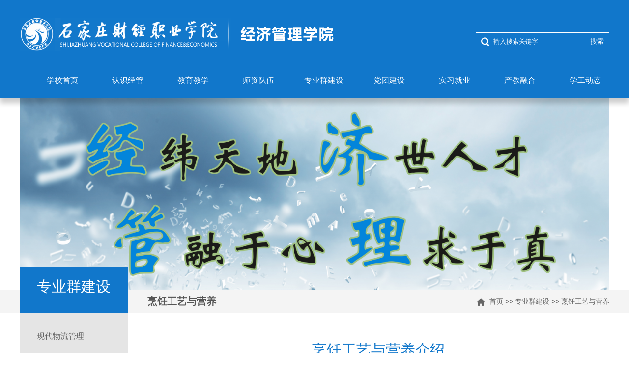

--- FILE ---
content_type: text/html
request_url: http://www.hebcj.cn/jg/zyqjs/prgyyyy.htm
body_size: 7580
content:
<!DOCTYPE html PUBLIC "-//W3C//DTD XHTML 1.0 Transitional//EN" "http://www.w3.org/TR/xhtml1/DTD/xhtml1-transitional.dtd">
<html xmlns="http://www.w3.org/1999/xhtml">
<head>
    <meta http-equiv="X-UA-Compatible" content="IE=edge,chrome=1">
    <meta http-equiv="Content-Type" content="text/html; charset=UTF-8" />
    <title>烹饪工艺与营养-经济管理学院</title><META Name="keywords" Content="经济管理学院,烹饪工艺与营养" />

<link href="../style/style.css" rel="stylesheet" type="text/css" />
<link href="../style/foucs.css" rel="stylesheet" />
<script type="text/javascript" src="../js/jquery.js"></script>
<script type="text/javascript" src="../js/jquerybdtxk.js"></script>
<script src="../js/jquery.foucs.js" type="text/javascript"></script>
<script src="../js/jquery.SuperSlide.js" type="text/javascript"></script>

    
    
    <script type="text/javascript">
function killErrors() {
    return true;
}
window.onerror = killErrors;
</script>



<!--Announced by Visual SiteBuilder 9-->
<link rel="stylesheet" type="text/css" href="../_sitegray/_sitegray_d.css" />
<script language="javascript" src="../_sitegray/_sitegray.js"></script>
<!-- CustomerNO:77656262657232307e7f4752535a5742000200004e52 -->
<link rel="stylesheet" type="text/css" href="../wzzw_list.vsb.css" />
<script type="text/javascript" src="/system/resource/js/counter.js"></script>
<script type="text/javascript">_jsq_(1122,'/wzzw_list.jsp',-1,1854280331)</script>
</head>
<body>
<div class="header">
<div style="height:36px;width:100%;"></div>
    <div class="top_bg w1200">
        <div class="logo">
<!-- 网站logo图片地址请在本组件"内容配置-网站logo"处填写 -->

<a href="../index.htm"><img src="../images/jjglxy.png" alt="经济管理学院" /></a></div>
        <div class="i-search fr ">
            <a href="#" style="display: none">学院主站</a>
            <script type="text/javascript">
    function _nl_ys_check(){
        
        var keyword = document.getElementById('showkeycode1063245').value;
        if(keyword==null||keyword==""){
            alert("请输入你要检索的内容！");
            return false;
        }
        if(window.toFF==1)
        {
            document.getElementById("lucenenewssearchkey1063245").value = Simplized(keyword );
        }else
        {
            document.getElementById("lucenenewssearchkey1063245").value = keyword;            
        }
        var  base64 = new Base64();
        document.getElementById("lucenenewssearchkey1063245").value = base64.encode(document.getElementById("lucenenewssearchkey1063245").value);
        new VsbFormFunc().disableAutoEnable(document.getElementById("showkeycode1063245"));
        return true;
    } 
</script>
<form action="../ssjg.jsp?wbtreeid=1122" method="post" id="au1a" name="au1a" onsubmit="return _nl_ys_check()" style="display: inline">
 <input type="hidden" id="lucenenewssearchkey1063245" name="lucenenewssearchkey" value=""><input type="hidden" id="_lucenesearchtype1063245" name="_lucenesearchtype" value="1"><input type="hidden" id="searchScope1063245" name="searchScope" value="0">
 
 
 

  <div class="fl"><input name="showkeycode" id="showkeycode1063245" type="text" value="" placeholder="输入搜索关键字" onfocus="this.style.color='#fff';if (value =='输入搜索关键字'){value =''}" onblur="this.style.color='c';if (value ==''){value='输入搜索关键字'}" class="search-txt" style="color:#ffffff;" /></div>

 <div class="fr"><input type="submit" value="搜索" class="search-btn" align="absmiddle" style="cursor: hand" /></div>



 
 
 
 

</form><script language="javascript" src="/system/resource/js/base64.js"></script><script language="javascript" src="/system/resource/js/formfunc.js"></script>

        </div>
        <!--nav-->
        <div class="i-nav">
            <ul id="nav" class="nav clearfix">
<li class="nLi">
                    <h3><a href="http://www.hebcj.cn/" target="_blank">学校首页</a></h3>

</li>
<li class="nLi">
                    <h3><a href="../rsjg/xyjj.htm">认识经管</a></h3>

<ul class="sub">
<li><a href="../rsjg/xyjj.htm">学院简介</a></li>
<li><a href="../rsjg/lxwm.htm">联系我们</a></li>
 </ul>

</li>
<li class="nLi">
                    <h3><a href="../jyjx.htm">教育教学</a></h3>

</li>
<li class="nLi">
                    <h3><a href="../szdw.htm">师资队伍</a></h3>

<ul class="sub">
<li><a href="../szdw/ggjs.htm">骨干教师</a></li>
<li><a href="../szdw/cyds.htm">产业导师</a></li>
 </ul>

</li>
<li class="nLi  on">
                    <h3><a href="../zyqjs.htm">专业群建设</a></h3>

<ul class="sub">
<li><a href="xdwlgl.htm">现代物流管理</a></li>
<li><a href="gsqygl.htm">工商企业管理</a></li>
<li><a href="ncdzsw.htm">农村电子商务</a></li>
<li><a href="swsjfxyyy.htm">商务数据分析与应用</a></li>
<li><a href="dzsw.htm">电子商务</a></li>
<li><a href="gjjjymy.htm">国际经济与贸易</a></li>
<li><a href="scyx.htm">市场营销</a></li>
<li><a href="jdglyszhyy.htm">酒店管理与数字化运营</a></li>
<li><a href="lygl.htm">旅游管理</a></li>
<li><a href="prgyyyy.htm">烹饪工艺与营养</a></li>
 </ul>

</li>
<li class="nLi">
                    <h3><a href="../dtjs.htm">党团建设</a></h3>

</li>
<li class="nLi">
                    <h3><a href="../sxjy.htm">实习就业</a></h3>

</li>
<li class="nLi">
                    <h3><a href="../cjrh.htm">产教融合</a></h3>

<ul class="sub">
<li><a href="../cjrh/sxsx.htm">实习实训</a></li>
<li><a href="../cjrh/shfw.htm">社会服务</a></li>
 </ul>

</li>
<li class="nLi">
                    <h3><a href="../xgdt.htm">学工动态</a></h3>

</li>
</ul>
            <script id="jsID" type="text/javascript">
                jQuery("#nav").slide({
                    type:"menu",// 效果类型，针对菜单/导航而引入的参数（默认slide）
                    titCell:".nLi", //鼠标触发对象
                    targetCell:".sub", //titCell里面包含的要显示/消失的对象
                    effect:"slideDown", //targetCell下拉效果
                    delayTime:300 , //效果时间
                    triggerTime:0, //鼠标延迟触发时间（默认150）
                    returnDefault:true //鼠标移走后返回默认状态，例如默认频道是“预告片”，鼠标移走后会返回“预告片”（默认false）
                });
            </script>
        </div>
    </div>
</div>
<!--banner-->
    <script language="javascript" src="/system/resource/js/dynclicks.js"></script>    

         
                 
                    
                        <div class="list_banner">
                            <a target="_blank" onclick="_addDynClicks(&#34;wbimage&#34;, 1854280331, 70027)">
                                <img src="../images/banner001.png">
                            </a>
                        </div>
                   
           
   

<div class="this_map">
    <div class="w1200">
        <div class="this_mapname"><h1>



专业群建设</h1><span></span></div>
        <div class="this_dqwz ">
            <h2>



烹饪工艺与营养</h2>
            <div>
    <a href="#" class="ico_home"><img src="../images/ico_home.png" alt="" /></a>
                <a href="../index.htm">首页</a>
                >>
                <a href="../zyqjs.htm">专业群建设</a>
                >>
                <a href="prgyyyy.htm">烹饪工艺与营养</a>
</div></div>
    </div>
</div>
<!--主要内容开始-->
<div class="list_main">
    <div class="list_main_left">
        <div class="list_sub">
            <ul>


<li><a href="xdwlgl.htm">现代物流管理</a></li>



<li><a href="gsqygl.htm">工商企业管理</a></li>



<li><a href="ncdzsw.htm">农村电子商务</a></li>



<li><a href="swsjfxyyy.htm">商务数据分析与应用</a></li>



<li><a href="dzsw.htm">电子商务</a></li>



<li><a href="gjjjymy.htm">国际经济与贸易</a></li>



<li><a href="scyx.htm">市场营销</a></li>



<li><a href="jdglyszhyy.htm">酒店管理与数字化运营</a></li>



<li><a href="lygl.htm">旅游管理</a></li>



<li><a href="prgyyyy.htm" class="on_here">烹饪工艺与营养</a></li>

</ul>
        </div>
    </div>
    <div class="list_main_right">

        



<script language="javascript" src="/system/resource/js/ajax.js"></script><script language="javascript">_getBatchClickTimes('null',1854280331,'wbnews','u9')</script>
<script>function seeContenta9(contentid,size,displayid){	document.getElementById(contentid).innerHTML = '[';	for(var i=0;i<=size;i++){		var allcontentid = contentid+(i+1);		if(allcontentid==displayid){			document.getElementById(contentid).innerHTML += " <span id='"+allcontentid+"' name='"+allcontentid+"'  >"+(i+1)+"</span> ";			document.getElementById(displayid).style.display = 'block';		}else{			document.getElementById(contentid).innerHTML += " <span style='cursor:pointer' id='"+allcontentid+"' name='"+allcontentid+"' onclick=seeContenta9('"+contentid+"','"+size+"','"+allcontentid+"')  >"+(i+1)+"</span> ";			document.getElementById(allcontentid).style.display = 'none';		}	}	document.getElementById(contentid).innerHTML += ']';}</script>
<script language="javascript" src="/system/resource/js/news/mp4video.js"></script>
<script>_addDynClicks('wbnews',1854280331,2181)</script>
<div class="c-content">
<h1 class="c-title">烹饪工艺与营养介绍</h1>
<div class="nr-info">
    <div id="vsb_content_2181_u91"><div id="vsb_content"><div>
 <div>
  <div>
   <p class="vsbcontent_start">一、专业简介</p>
   <p>（一）专业名称及代码</p>
  </div>
  <div>
   <p>专业名称：烹饪工艺与营养</p>
  </div>
  <p>专业代码：540202</p>
 </div>
 <p>（二）培养目标</p>
 <p>本专业旨在培养具有良好职业素养、分析解决问题的能力、创新意识和一定外语水平，熟练掌握烹饪原料学知识和中式烹饪工艺，包括中餐烹调制作、中餐冷菜制作、盘饰、中式面点制作和专业基础理论知识，熟悉厨房生产操作的基本流程，具有较强的实践操作能力，具备现代厨房管理和宴会设计的基本能力，能够在星级酒店和餐饮企业从事烹饪工艺与管理工作的高素质应用型人才。</p>
 <p class="vsbcontent_img"><img src="/__local/F/FD/5C/7676A0F5FFB0E5EE6B5D4705939_C0F159A8_1BC60.png?e=.png" alt="点此在新窗口浏览图片" border="0" vsbhref="vurl" vurl="/_vsl/FFD5C7676A0F5FFB0E5EE6B5D4705939/C0F159A8/1BC60?e=.png" vheight="" vwidth="" orisrc="/__local/F/FD/5C/7676A0F5FFB0E5EE6B5D4705939_C0F159A8_1BC60.png" class="img_vsb_content"></p>
 <div>
  <p>二、课程体系</p>
 </div>
 <div>
  <p>（1）专业课程体系</p>
 </div>
 <div>
  <p>知训融合：改变单一的课堂理论教学或实训教学的形式，将课堂拓展到实训场所，全面开展实训教学，根据学习内容和技能项目，充分利用校内外实训条件，融理论教学与实训教学为一体，在学习技能的过程中学习理论，在实践的过程中运用理论，实现学中做、做中学，知行合一。</p>
 </div>
 <div>
  <p>课程阶梯递进：</p>
 </div>
 <div>
  <p>理论学习 浅---深；</p>
 </div>
 <div>
  <p>实践技能 易---难；</p>
 </div>
 <div>
  <p>实训成果 达标---精致；</p>
 </div>
 <div>
  <p>职业素养 粗略---精深</p>
  <p class="vsbcontent_img"><img src="/__local/2/B7/56/A01D4569AE634DF6700AC6DCDDE_99081484_14D76.png?e=.png" alt="点此在新窗口浏览图片" border="0" vsbhref="vurl" vurl="/_vsl/2B756A01D4569AE634DF6700AC6DCDDE/99081484/14D76?e=.png" vheight="" vwidth="" orisrc="/__local/2/B7/56/A01D4569AE634DF6700AC6DCDDE_99081484_14D76.png" class="img_vsb_content"></p>
  <div>
   <p>（2）主干课程介绍</p>
  </div>
  <div>
   <p>学习内容除完成烹饪工艺与营养专业常规的专业课程（如中西式烹饪、中西面点制作、地方特色菜肴制作）之外，还增加了职业礼仪、果盘制作等一系列技能拓展课程。</p>
   <p class="vsbcontent_img"><img src="/__local/6/98/E5/171066DE94B83C3B58DDC96C63B_AA9B696E_2D51E.png?e=.png" alt="点此在新窗口浏览图片" border="0" vsbhref="vurl" vurl="/_vsl/698E5171066DE94B83C3B58DDC96C63B/AA9B696E/2D51E?e=.png" vheight="" vwidth="" orisrc="/__local/6/98/E5/171066DE94B83C3B58DDC96C63B_AA9B696E_2D51E.png" class="img_vsb_content"></p>
   <p class="vsbcontent_img"><img src="/__local/7/22/B8/F925A10C5A00E3CD9DA98AFC9ED_B0DC12DF_2C3E4.png?e=.png" alt="点此在新窗口浏览图片" border="0" vsbhref="vurl" vurl="/_vsl/722B8F925A10C5A00E3CD9DA98AFC9ED/B0DC12DF/2C3E4?e=.png" vheight="" vwidth="" orisrc="/__local/7/22/B8/F925A10C5A00E3CD9DA98AFC9ED_B0DC12DF_2C3E4.png" class="img_vsb_content"></p>
  </div>
 </div>
 <p>3.实习实训</p>
 <p>（1）校内外实训基地</p>
 <p>邀请石家庄神洲七星酒店参与校内实训室建设，在卧龙校区新建西餐文化实训室、中餐文化实训室、茶艺室、酒店前厅实训室、中西餐饮实训室。实训室建设及运行引入酒店企业文化，日常教学及行为规范参照酒店行业标准及要求。</p>
 <p>整合校内外资源，引入现代酒店管理理念与模式，突出工学结合，完善校内外实训基地管理制度，依据人才培养目标开发实训课程、实训项目。本专业充分利用校外实习实训基地，石家庄市神洲七星酒店管理有限公司、云瑧金陵世贸广场酒店、北京开元名都大酒店等，通过实习实训基地的培养，提升专业学生实践教学的效果。</p>
 <p class="vsbcontent_img"><img src="/__local/2/BA/39/634133CD69B3EF182B6FA887C7B_2D9CFC14_28772.png?e=.png" alt="点此在新窗口浏览图片" border="0" vsbhref="vurl" vurl="/_vsl/2BA39634133CD69B3EF182B6FA887C7B/2D9CFC14/28772?e=.png" vheight="" vwidth="" orisrc="/__local/2/BA/39/634133CD69B3EF182B6FA887C7B_2D9CFC14_28772.png" class="img_vsb_content"></p>
 <p class="vsbcontent_img"><img src="/__local/D/AF/E3/B15DC4013F1AB7CD11B93C32668_5B087DE9_C367.png?e=.png" alt="点此在新窗口浏览图片" border="0" vsbhref="vurl" vurl="/_vsl/DAFE3B15DC4013F1AB7CD11B93C32668/5B087DE9/C367?e=.png" vheight="" vwidth="" orisrc="/__local/D/AF/E3/B15DC4013F1AB7CD11B93C32668_5B087DE9_C367.png" class="img_vsb_content"></p>
 <p class="vsbcontent_img"><img src="/__local/6/28/F0/620705CAC404ADBA3430DFFDAEA_5E793D03_11ECF.png?e=.png" alt="点此在新窗口浏览图片" border="0" vsbhref="vurl" vurl="/_vsl/628F0620705CAC404ADBA3430DFFDAEA/5E793D03/11ECF?e=.png" vheight="" vwidth="" orisrc="/__local/6/28/F0/620705CAC404ADBA3430DFFDAEA_5E793D03_11ECF.png" class="img_vsb_content"></p>
 <p>4.就业面向</p>
 <p class="vsbcontent_end">本专业毕业生主要就职于高星级酒店、度假村、高级餐厅、高级会所的厨师，能够从事餐饮的基础技术工作和管理工作，如厨师长、行政总厨、餐饮部经理，并且可以从事职业院校烹饪教学和培训工作及食堂、健身场所、医院的营养配餐工作。</p>
 <p class="vsbcontent_img"><img src="/__local/E/B6/A9/8CEDAB9548AC4393F7A90215DEE_889D1E43_286FC.png?e=.png" alt="点此在新窗口浏览图片" border="0" vsbhref="vurl" vurl="/_vsl/EB6A98CEDAB9548AC4393F7A90215DEE/889D1E43/286FC?e=.png" vheight="" vwidth="" orisrc="/__local/E/B6/A9/8CEDAB9548AC4393F7A90215DEE_889D1E43_286FC.png" class="img_vsb_content"></p>
</div></div></div>
</div>
    <span id="vsb_content_2181_u9" name="vsb_content_2181_u9"></span>


    
</div>

    </div>

</div>
<!--主要内容结束-->

<!--footer-->
<div class="footer">
            <div class="w1200">
                <div class="one">
                    <div class="lef">
<h2>联系我们</h2> 
<p><span>地址：石家庄市鹿泉区卧龙路99号 </span><span>电话：0311-82280596(卧龙院办)</span><span>82286661(卧龙招办) 82286662（卧龙招办）</span></p> 
<p><span>地址：石家庄市新华区学府路236号 </span><span>电话：85201003(学府综合办) 85201001(学府招办)</span><span> 传真：0311-82280615</span></p></div>
                    <div class="rig">
                        <div class="footer_c_1">
                            <ul>        
       
            <ul class="bubbleInfo">
                                <div class="post">
                                    <a class="thumb" title="官方微信" onclick="_addDynClicks(&#34;wbimage&#34;, 1854280331, 70032)" target="_blank"><img class="cover" src="../images/p1.png" width="43" height="86"></a>
                                </div>
                                <div class="post_text">官方微信</div>
                                <ul id="dpop" class="popup" 209" height="206" " style="opacity: 0;display:none;left:-80px;top:0px">
                                    <li style="height:40px;"></li>
                                    <li style=" height:210px;"> <img src="../images/wxewm.jpg" width="209" height="206"></li>
                                    <li style="height:60px;"></li>
                                </ul>
                            </ul>
            
            
               
                    
                
            <ul class="bubbleInfo">
                                <div class="post">
                                    <a class="thumb" title="官方微博" onclick="_addDynClicks(&#34;wbimage&#34;, 1854280331, 70033)" target="_blank"><img class="cover" src="../images/p2.png" width="43" height="86"></a>
                                </div>
                                <div class="post_text">官方微博</div>
                                <ul id="dpop" class="popup" style="opacity: 0;display:none;left:-80px;top:0px;height:310px; width:235px;">
                                    <li style="height:40px;"></li>
                                    <li style=" height:210px;"> <img src="../images/wbewm.png" height="210"></li>
                                    <li style="height:60px;"></li>
                                </ul>
                            </ul>
            
            
               
                    
                
            <ul class="bubbleInfo">
                                <div class="post">
                                    <a class="thumb" title="官方抖音" onclick="_addDynClicks(&#34;wbimage&#34;, 1854280331, 70034)" target="_blank"><img class="cover" src="../images/p3.png" width="43" height="86"></a>
                                </div>
                                <div class="post_text">官方抖音</div>
                                <ul id="dpop" class="popup" style="opacity: 0;display:none;left:-80px;top:0px;height:310px; width:235px;">
                                    <li style="height:40px;"></li>
                                    <li style=" height:210px;"> <img src="../images/dyewm.png" height="210"></li>
                                    <li style="height:60px;"></li>
                                </ul>
                            </ul>
            
            
               
                    
                
            <ul class="bubbleInfo">
                                <div class="post">
                                    <a class="thumb" title="掌上校园" onclick="_addDynClicks(&#34;wbimage&#34;, 1854280331, 70035)" target="_blank"><img class="cover" src="../images/p4.png" width="43" height="86"></a>
                                </div>
                                <div class="post_text">掌上校园</div>
                                <ul id="dpop" class="popup" style="opacity: 0;display:none;left:-80px;top:0px;height:310px; width:443px;">
                                    <li style="height:40px;"></li>
                                    <li style=" height:210px;"> <img src="../images/khdewm.png" width="443" height="210"></li>
                                    <li style="height:60px;"></li>
                                </ul>
                            </ul>
            
            
               
                    
                
       
</ul>
                            <ul class="bubbleInfo bubbleInfo1">
                                <div class="post">
                                    <a class="thumb"><img src="../images/p5.png" width="43" height="86" class="cover"></a>
                                </div>
                                <div class="post_text">行业站点</div>
                                <ul id="dpop" class="popup" style="opacity: 0;left: -210px;  top:-245px !important;  height:310px; width:550px;display:none;"><script language="javascript" src="/system/resource/js/openlink.js"></script><li class="li_01" style=" height:190px; background:#0D548F; padding:0px 20px; overflow-y:scroll">


<a href="http://stock.caijing.com.cn/" target="_blank" title="" onclick="_addDynClicks(&#34;wburl&#34;, 1854280331, 82980)">财经网证券</a>



<a href="http://www.canet.com.cn/" target="_blank" title="" onclick="_addDynClicks(&#34;wburl&#34;, 1854280331, 82981)">中国会计网</a>



<a href="http://www.chinaacc.com/" target="_blank" title="" onclick="_addDynClicks(&#34;wburl&#34;, 1854280331, 82619)">中华会计网</a>



<a href="http://www.21wecan.com/" target="_blank" title="" onclick="_addDynClicks(&#34;wburl&#34;, 1854280331, 82620)">中国卫生人才网</a>



<a href="http://www.cscec.com.cn/" target="_blank" title="" onclick="_addDynClicks(&#34;wburl&#34;, 1854280331, 82621)">中国建筑网</a>



<a href="http://zgditie.cailiao.com/" target="_blank" title="" onclick="_addDynClicks(&#34;wburl&#34;, 1854280331, 82622)">中国地铁网</a>

                                    </li>
                                    <li class="my_li_30" style="height:30px;"></li>
                                    <li style="height:60px;"></li></ul>
                            </ul>
                            <ul class="bubbleInfo bubbleInfo1">
                                <div class="post">
                                    <a class="thumb"><img src="../images/p6.png" width="43" height="86" class="cover"></a>
                                </div>
                                <div class="post_text">教育站点</div>
                                <ul id="dpop" class="popup" style="opacity: 0;left: -200px;  height:310px; width:540px;display:none;"><li class="my_li_30" style="height:30px;"></li>
                                    <li class="li_01" style=" height:190px; background:#0D548F; padding:0px 20px;overflow:hidden ">
    <a href="http://www.moe.gov.cn/" target="_blank" title="" onclick="_addDynClicks(&#34;wburl&#34;, 1854280331, 82623)">教育部</a>
    <a href="http://www.hee.gov.cn/" target="_blank" title="" onclick="_addDynClicks(&#34;wburl&#34;, 1854280331, 82624)">河北省教育厅</a>
    <a href="http://www.hee.cn/" target="_blank" title="" onclick="_addDynClicks(&#34;wburl&#34;, 1854280331, 82625)">河北教育信息网</a>
    <a href="http://www.hebeea.edu.cn/" target="_blank" title="" onclick="_addDynClicks(&#34;wburl&#34;, 1854280331, 82626)">河北省考试院</a>
    <a href="http://www.edu.cn/" target="_blank" title="" onclick="_addDynClicks(&#34;wburl&#34;, 1854280331, 82627)">中国教育科研网</a>
    <a href="http://www.tech.net.cn" target="_blank" title="" onclick="_addDynClicks(&#34;wburl&#34;, 1854280331, 82628)">中国高职高专教育网</a>
<li class="my_li_30" style="height:30px;"></li>
                                   <li style="height:60px;"></li></ul>
                            </ul>
                        </div>
                    </div>
                </div>

            </div>
            <div class="bq"><!-- 版权内容请在本组件"内容配置-版权"处填写 -->
<p>
    Copyright 2022-2025 All Rights Reserved 石家庄财经职业学院 版权所有 <a href="https://beian.miit.gov.cn/#/Integrated/index" target="_blank" style="color: #fff; text-decoration: none;"><span style="color: #fff;">冀ICP备05021458号-4  </span></a>
</p></div>
        </div>

<script type="text/javascript">
    $(function(){
        $(".select").each(function(){
            var s=$(this);
            var z=parseInt(s.css("z-index"));
            var dt=$(this).children("dt");
            var dd=$(this).children("dd");
            var _show=function(){dd.slideDown(200);dt.addClass("cur");s.css("z-index",z+1);};   //展开效果
            var _hide=function(){dd.slideUp(200);dt.removeClass("cur");s.css("z-index",z);};    //关闭效果
            dt.click(function(){dd.is(":hidden")?_show():_hide();});
            dd.find("a").click(function(){dt.html($(this).html());_hide();});     //选择效果（如需要传值，可自定义参数，在此处返回对应的“value”值 ）
            $("body").click(function(i){ !$(i.target).parents(".select").first().is(s) ? _hide():"";});
        })
    });
</script>
        <script type="text/javascript">
            $(document).ready(function() {
                $('.thumb').hover(function() {
                    $(".cover", this).stop().animate({
                        top: '-43px'
                    }, {
                        queue: false,
                        duration: 280
                    });
                }, function() {
                    $(".cover", this).stop().animate({
                        top: '0px'
                    }, {
                        queue: false,
                        duration: 280
                    });
                });
            });
        </script>
        <!--底部footer动画-->
        <script type="text/javascript">
            $(function() {
                $('.bubbleInfo').each(function() {
                    var distance = 45;
                    var time = 600;
                    var hideDelay = 50;
                    var hideDelayTimer = null;
                    var beingShown = false;
                    var shown = false;
                    var trigger = $('.post', this);
                    var info = $('.popup', this).css('opacity', 0);

                    $([trigger.get(0), info.get(0)]).mouseover(function() {
                        if(hideDelayTimer) clearTimeout(hideDelayTimer);
                        if(beingShown || shown) {
                            
                            return;
                        } else {
                            // reset position of info box
                            beingShown = true;

                            info.css({
                                top: -215,

                                display: 'block'
                            }).animate({
                                top: '-=' + distance + 'px',
                                opacity: 1
                            }, time, 'swing', function() {
                                beingShown = false;
                                shown = true;
                            });
                        }

                        return false;
                    }).mouseout(function() {
                        if(hideDelayTimer) clearTimeout(hideDelayTimer);
                        hideDelayTimer = setTimeout(function() {
                            hideDelayTimer = null;
                            info.animate({
                                top: '-=' + distance + 'px',
                                opacity: 0
                            }, time, 'swing', function() {
                                shown = false;
                                info.css('display', 'none');
                            });

                        }, hideDelay);

                        return false;
                    });
                });
                
                
            });
        </script>
</body>
</html>


--- FILE ---
content_type: text/css
request_url: http://www.hebcj.cn/jg/style/style.css
body_size: 5784
content:
@charset "utf-8";
	body {
	margin:0;
	padding:0;
	font-size:14px;
	min-width:1200px;
	background:#ffffff;
	font-family:"Microsoft Yahei",宋体,sans-serif
}
ul,li {
	list-style-type:none;
	margin:0;
	padding:0
}
h1,h2,h3,h4,h5,h6 {
	margin:0;
	padding:0;
	font-weight:normal
}
img {
	border:0
}
a {
	text-decoration:none;
	color:#666666
}
a:hover {
	text-decoration:none;
	color:#0D548F;
	transition:all 0.6s
}
.fl {
	float:left !important
}
.fr {
	float:right !important
}
.clearboth {
	clear:both;
	border:0;
	padding:0;
	margin:0
}
.w1200 {
	width:1200px;
	height:auto;
	margin:0 auto
}
.clearfix:after {
	content:".";
	display:block;
	height:0;
	clear:both;
	visibility:hidden
}
.relative {
	position:relative
}
.imghover {
	cursor:pointer;
	transition:all 0.6s
}
.imghover:hover {
	transform:scale(1.2)
}
.header {
	background:#1177CB;
	width:100%;
	height:200px;
	/* background:url("../images/top_x_bg.png") top repeat-x;
	*/position:relative;
	z-index:9999;
	background-size:contain;
	box-shadow:0px 10px 10px rgba(0,0,0,0.2);
}
.top_bg {
	//background:url("../images/top_bgsy.png") top center no-repeat;
	height:auto;
	position:relative;
	z-index:999
}
.i-search {
	width:270px;
	height:34px;
	overflow:hidden;
	position:absolute;
	margin:20px 0 0 18px;
	background:none;
	border:#ffffff 1px solid;
	top:10px;
	right:0
}
.i-search .search-txt {
	width:184px;
	padding-left:35px;
	height:34px;
	line-height:34px;
	color:#999999;
	border:none;
	background:url("../images/ico_search.png") 10px center no-repeat;
	outline:none
}
.i-search .search-btn {
	width:49px;
	height:34px;
	line-height:34px;
	margin:0;
	padding:0;
	font-size:14px;
	border:none;
	background:none;
	cursor:pointer;
	color:#ffffff;
	border-left:#ffffff 1px solid
}
.i-search .search-btn:hover {
	background:#576592
}
.i-nav {
	width:1200px;
	height:54px;
	margin:0 auto 0 auto;
	position:absolute;
	top:101px;
	//right:0
}
.clearfix:after {
	content:".";
	display:block;
	height:0;
	clear:both;
	visibility:hidden
}
.nav {
	padding:0 20px;
	height:54px;
	line-height:54px;
	position:relative;
	z-index:1;
	margin:0 auto;
	width:100%
}
.nav a {
	color:#fff
}
.nav .nLi {
	width:133px;
	float:left;
	position:relative;
	display:inline
}
.nav .nLi h3 {
	text-align:center
}
.nav .nLi h3 a {
	display:block;
	padding:0 10px;
	font-size:16px;
	font-weight:normal;
	color:#ffffff;
	background:url("../images/nav_bgline.png") bottom repeat-x
}
.nav .sub {
	display:none;
	width:100%;
	left:-1px;
	top:63px;
	position:absolute;
	background:#000000;
	line-height:36px;
	padding:0;
	opacity:0.7
}
.nav .sub li {
	zoom:1;
	border-bottom:#1f1f1f 1px solid;
	text-align:center
}
.nav .sub a {
	display:block;
	padding:0 0px;
	font-size:14px
}
.nav .sub a:hover {
	color:#fff;
	background:#0D548F;
}
.ibanner {
	width:1200px;
	overflow:hidden;
	position:relative;
	top:-10px;
	z-index:0;
	margin:0 auto
}
.ibanner .hd {
	height:15px;
	overflow:hidden;
	position:absolute;
	right:45%;
	bottom:30px;
	z-index:1
}
.ibanner .hd ul {
	overflow:hidden;
	zoom:1;
	float:left
}
.ibanner .hd ul li {
	float:left;
	margin-right:7px;
	width:15px;
	height:15px;
	line-height:15px;
	text-align:center;
	background:#fff;
	cursor:pointer;
	opacity:0.8;
	border-radius:20px
}
.ibanner .hd ul li.on {
	background:#1177CB;
	opacity:1;
	color:#fff
}
.ibanner .bd {
	position:relative;
	height:100%;
	z-index:0
}
.ibanner .bd li {
	zoom:1;
	vertical-align:middle;
	position:relative
}
.ibanner .bd li h1 {
	position:absolute;
	bottom:40px;
	left:20%;
	background:url("../images/tt_bg.png");
	font-size:24px;
	color:#ffffff;
	padding:10px 20px
}
.ibanner .bd img {
	width:100%;
	display:block
}
.ibanner .prev,.ibanner .next {
	position:absolute;
	left:3%;
	top:50%;
	margin-top:-25px;
	display:block;
	width:45px;
	height:80px;
	background:url(../images/slider-arrow.png) -120px 5px no-repeat;
	filter:alpha(opacity=50);
	opacity:0.5
}
.ibanner .next {
	left:auto;
	right:3%;
	background-position:-2px 5px;
	width:45px;
	height:80px
}
.ibanner .prev:hover,.ibanner .next:hover {
	filter:alpha(opacity=100);
	opacity:1
}
.ibanner .prevStop {
	display:none
}
.ibanner .nextStop {
	display:none
}
.newx_box {
	width:1200px;
	margin:30px auto 0 auto;
	height:auto;
	overflow:hidden
}
.newx_box_left {
	width:570px;
	float:left;
	height:auto;
	overflow:hidden
}
.newx_box_left_t {
	width:100%;
	height:50px;
	background:url("../images/xwdt.png") left bottom no-repeat;
	margin:0 0 30px 0;
	overflow:hidden
}
.newx_box_left li {
	width:100%;
	height:82px;
	border-bottom:#e2e2e2 1px dashed;
	padding:0 0 24px 0;
	margin:0 0 24px 0
}
.newx_box_left li:last-child {
	border-bottom:none
}
.newx_box_left li:hover img {
	opacity:0.9;
	transform:scale(1.2)
}
.newx_box_left li:hover h2 {
	color:#cc3300
}
.newx_box_left li:hover p {
	color:#333333
}
.tw_img {
	float:left;
	display:block;
	width:128px;
	height:82px;
	overflow:hidden
}
.tw_img img {
	width:125px;
	height:82px;
	transition:all 0.6s
}
.tw_txt {
	float:right;
	display:block;
	width:250px;
	height:82px;
	overflow:hidden
}
.tw_txt h2 {
	font-size:18px;
	width:100%;
	line-height:24px;
	color:#333333;
	margin:0;
	padding:0 0 10px 0
}
.tw_txt p {
	font-size:14px;
	line-height:24px;
	color:#7f7f7f;
	margin:0;
	padding:0
}
.i-more {
	float:right;
	margin:32px 10px 0 0;
	transition:all 0.6s
}
.i-more:hover {
	transform:translateX(5px)
}
.xsgz {
	width:380px;
	float:left;
	margin-left:30px;
	height:auto;
	overflow:hidden
}
.xsgz_t {
	width:100%;
	height:50px;
	background:url("../images/xsgz1.png") left bottom no-repeat;
	margin:0 0 30px 0;
	overflow:hidden
}
.xsgz li {
	width:100%;
	height:82px;
	border-bottom:#e2e2e2 1px dashed;
	padding:0 0 24px 0;
	margin:0 0 24px 0
}
.xsgz li:last-child {
	border-bottom:none
}
.xsgz li:hover img {
	opacity:0.9;
	transform:scale(1.2)
}
.xsgz li:hover h2 {
	color:#cc3300
}
.xsgz li:hover p {
	color:#333333
}
.tw_img {
	float:left;
	display:block;
	width:128px;
	height:82px;
	overflow:hidden
}
.tw_img img {
	width:125px;
	height:82px;
	transition:all 0.6s
}
.tw_txt {
	float:right;
	display:block;
	width:430px;
	height:82px;
	overflow:hidden
}
.tw_txt h2 {
	font-size:18px;
	width:100%;
	line-height:24px;
	color:#333333;
	margin:0;
	padding:0 0 10px 0
}
.tw_txt p {
	font-size:14px;
	line-height:24px;
	color:#7f7f7f;
	margin:0;
	padding:0
}
.i-more {
	float:right;
	margin:32px 10px 0 0;
	transition:all 0.6s
}
.i-more:hover {
	transform:translateX(5px)
}
.newx_box_right {
	width:570px;
	float:right;
	height:auto;
	overflow:hidden
}
.newx_box_right_t {
	width:100%;
	height:50px;
	background:url("../images/tzgg1.png") left bottom no-repeat;
	margin:0 0 30px 0;
	overflow:hidden
}
.date_list {
	height:auto;
	overflow:hidden;
	position:relative
}
.date_list li {
	width:100%;
	height:63px;
	display:block;
	padding:0 0 0 0;
	margin:0 0 30px 0;
	position:relative;
	overflow:hidden
}
.date_list li a {
	font-variant:JIS04;
	width:480px;
	height:60px;
	overflow:hidden;
	font-size:16px;
	color:#333333;
	line-height:27px;
	position:absolute;
	top:0;
	right:0;
	padding:3px 10px 20px
}
.date_list li a:hover {
	color:#cc3300;
	background:#f5f5f5
}
.date_list li span {
	float:left;
	display:block;
	width:63px;
	height:63px;
	background:#eeeeee;
	text-align:center;
	color:#333333;
	font-size:28px;
	line-height:34px
}
.date_list li span i {
	width:100%;
	display:block;
	text-align:center;
	color:#ffffff;
	background:#1177CB;
	font-size:14px;
	font-style:normal;
	line-height:27px
}
.i_zxsp_box {
	width:100%;
	height:330px;
	padding:40px 0;
	overflow:hidden;
	background:url("../images/bod_bg_p1.jpg") center no-repeat;
	background-size:100% 100%
}
.i_zxsp_title {
	width:580px;
	margin:0 auto;
	text-align:center;
	position:relative
}
.i_zxsp_title h2 {
	font-size:24px;
	color:#000000;
	line-height:30px
}
.i_zxsp_title span {
	font-size:18px;
	color:#1177CB;
	line-height:30px
}
.i_zxsp_title .t_line_l {
	width:138px;
	height:2px;
	display:block;
	background:url("../images/ico_title_line.png");
	position:absolute;
	top:35px;
	left:0px
}
.i_zxsp_title .t_line_r {
	width:138px;
	height:2px;
	display:block;
	background:url("../images/ico_title_line.png");
	position:absolute;
	right:0;
	top:35px
}
.mp4_list {
	width:1200px;
	margin:25px auto;
	height:196px;
	overflow:hidden
}
.mp4_list li {
	width:280px;
	height:196px;
	float:left;
	margin:0 20px 0 0;
	position:relative
}
.mp4_list li i {
	display:block;
	width:56px;
	height:56px;
	position:absolute;
	left:43%;
	top:34%;
	opacity:0.8;
	z-index:999
}
.mp4_list li a {
	display:block;
	width:280px;
	height:196px;
	overflow:hidden
}
.mp4_list li img {
	width:280px;
	height:196px;
	transition:all 0.9s
}
.mp4_list li span {
	display:block;
	width:100%;
	height:40px;
	line-height:40px;
	text-align:center;
	color:#ffffff;
	background:url("../images/tt_bg.png");
	position:absolute;
	bottom:0;
	left:0;
	z-index:9
}
.mp4_list li:hover i {
	opacity:1;
	z-index:999
}
.mp4_list li:hover img {
	transform:scale(1.1)
}
.sp_more {
	display:block;
	margin:0 auto;
	width:132px;
	height:36px;
	line-height:36px;
	text-align:center;
	color:#ffffff;
	background:#0d8100;
	border-radius:6px
}
.sp_more:hover {
	background:#0d8100;
	color:#ffffff
}
.xysh_box {
	margin:0 auto;
	overflow:hidden;
	padding:40px 0 0 0
}
.none {
	display:none
}
.pic_yqlink {
	width:1200px;
	margin:0 auto;
	height:auto;
	overflow:hidden;
	padding:30px
}
.pic_yqlink li {
	width:240px;
	height:150px;
	float:left;
	text-align:center;
	position:relative
}
.pic_yqlink li img {
	width:100%;
	height:100%
}
.pic_yqlink span {
	font-size:16px;
	color:#150000;
	text-align:center;
	display:block;
	width:100%;
	position:absolute;
	bottom:0;
	left:0;
	height:50px;
	line-height:50px
}
.pic_yqlink li:hover {
	background:#f5f5f5
}
.td_box {
	width:1200px;
	position:relative;
	margin:40px auto 20px auto
}
.td_box .hd {
	height:0;
	position:relative
}
.td_box .hd .prev {
	display:block;
	width:30px;
	height:50px;
	overflow:hidden;
	cursor:pointer;
	background:url("../images/right_jt.png") no-repeat;
	position:absolute;
	right:-40px;
	top:75px;
	opacity:0.5
}
.td_box .hd .prev:hover {
	opacity:1
}
.td_box .hd .next:hover {
	opacity:1
}
.td_box .hd .next {
	display:block;
	width:30px;
	height:50px;
	overflow:hidden;
	cursor:pointer;
	background:url("../images/left_jt.png")  no-repeat;
	position:absolute;
	left:-60px;
	top:75px;
	opacity:0.5
}
.td_box .hd .prevStop {
	background-position:-60px 0
}
.td_box .hd .nextStop {
	background-position:-60px -50px
}
.td_box .hd ul {
	float:right;
	overflow:hidden;
	zoom:1;
	margin-top:10px
}
.td_box .hd ul li.on {
	background-position:0 0
}
.td_box .bd {
	padding:0 0 0 0px
}
.td_box .bd ul {
	overflow:hidden;
	zoom:1
}
.td_box .bd ul li {
	margin:0 20px 0 0;
	float:left;
	_display:inline;
	overflow:hidden;
	text-align:center;
	position:relative
}
.td_box .bd ul li .pic {
	text-align:center;
	width:280px;
	height:238px;
	overflow:hidden;
	position:relative
}
.td_box .bd ul li .pic a {
	width:280px;
	height:192px;
	display:block;
	overflow:hidden;
	background-position:center;
	background-repeat:no-repeat;
	background-size:cover
}
.td_box .bd ul li .pic img {
	display:none;
	width:280px;
	height:192px
}
.td_box .bd ul li:hover {
	background:#f0f0f0
}
.td_box .bd ul li span {
	display:block;
	color:#666666;
	width:100%;
	height:46px;
	line-height:46px;
	font-size:16px;
	z-index:99;
	opacity:0.8
}
.td_box .bd ul li:hover span {
	color:#000000
}
.xysh_no1 {
	position:absolute;
	left:0;
	top:0
}
.xysh_no1 ul li .pic {
	text-align:center;
	width:280px;
	height:238px;
	overflow:hidden;
	position:relative
}
.xysh_no1 ul li .pic a {
	width:280px;
	height:192px;
	display:block;
	overflow:hidden
}
.xysh_no1 ul li .pic img {
	width:280px;
	height:192px;
	display:block
}
.xysh_no1 ul li:hover {
	background:#f0f0f0
}
.xysh_no1 ul li span {
	display:block;
	color:#666666;
	width:100%;
	height:46px;
	line-height:46px;
	font-size:16px;
	z-index:99;
	opacity:0.8
}
.xysh_no1 ul li:hover span {
	color:#000000
}
.xysh_no1 li i {
	background:url("../images/ico_play.png") center;
	display:block;
	width:56px;
	height:56px;
	position:absolute;
	left:43%;
	top:34%;
	opacity:1;
	z-index:999
}
.xysh_no1 li:hover i {
	opacity:0.8;
	z-index:999
}
.select {
	position:relative;
	float:left;
	margin:15px 0 0 0
}
.select:hover {
	background:#5a6278
}
.select dt {
	height:40px;
	display:inline-block;
	border:1px solid #ffffff;
	background:url("../images/link_icon1.png") no-repeat right center;
	line-height:40px;
	font-size:14px;
	cursor:pointer;
	text-indent:10px;
	width:230px;
	color:#ffffff;
	white-space:nowrap;
	text-overflow:ellipsis;
	overflow:hidden;
	position:relative;
	z-index:99
}
.select dd {
	position:absolute;
	left:-40px;
	bottom:0;
	border:1px solid #cccccc;
	background:#fff;
	display:none;
	font-size:14px;
	z-index:99
}
.select dd ul {
	width:190px;
	background:#f3f3f3;
	max-height:250px
}
.select dd ul li a {
	line-height:40px;
	display:block;
	padding:0 8px;
	color:#333333
}
.select dd ul li a:hover {
	background:#cccccc
}
.list_banner {
	margin:0 auto;
	width:1200px;
	height:400px;
	background:#cccccc;
	overflow:hidden;
	position:relative;
	top:-10px
}
.list_banner img {
	width:100%;
	height:auto;
	margin:0 auto
}
.this_name {
	width:1200px;
	margin:0 auto;
	height:70px
}
.this_name h1 {
	font-size:26px;
	line-height:50px;
	color:#333333;
	padding:10px 0;
	background:url("../images/thisnamebg.png") left bottom no-repeat;
	float:left
}
.this_name span {
	float:right;
	text-align:right;
	font-size:14px;
	color:#666666;
	line-height:70px
}
.this_map {
	background:#f4f4f4;
	height:48px;
	position:relative;
	width:100%;
	top:-10px
}
.this_mapname {
	float:left;
	width:220px;
	height:54px;
	position:absolute;
	top:-46px;
	/* background:url("../images/thisnabg.png");
	*/padding:20px 0;
	background:#1177CB;
}
.this_mapname h1 {
	font-size:30px;
	color:#ffffff;
	display:block;
	margin:0 auto;
	text-align:center
}
.this_mapname span {
	font-size:14px;
	color:#ffffff;
	display:block;
	margin:0 auto;
	text-align:center
}
.this_dqwz {
	float:right;
	width:940px;
	text-align:right;
	color:#555555;
	font-size:14px;
	line-height:48px
}
.this_dqwz h2 {
	display:block;
	float:left;
	line-height:48px;
	font-weight:bold;
	color:#555555;
	font-size:20px
}
.this_dqwz .ico_home {
	margin:0 5px
}
.imain {
	width:1200px;
	margin:0 auto;
	height:auto;
	padding:20px 0 50px 0;
	overflow:hidden
}
.ilistfy {
	float:left;
	width:100%;
	height:auto;
	overflow:hidden
}
.ilistfy li {
	width:100%;
	margin:0 auto;
	padding:25px 0;
	height:70px;
	border-bottom:#cccccc 1px dashed
}
.ilistfy li:last-child {
	border-bottom:none
}
.ilistfy li span {
	display:block;
	float:left;
	text-align:center;
	width:70px;
	height:70px;
	font-size:12px;
	color:#999999;
	background:#f2f2f2
}
.ilistfy li span i {
	font-size:30px;
	display:block;
	width:100%;
	text-align:center;
	font-style:normal;
	line-height:30px;
	padding:10px 0 0 0
}
.ilistfy li a {
	display:block;
	width:90%;
	float:right
}
.ilistfy li h2 {
	font-size:18px;
	color:#515151;
	line-height:40px
}
.ilistfy li p {
	font-size:14px;
	line-height:30px;
	color:#999999;
	margin:0;
	padding:0
}
.ilistfy li:hover p {
	color:#1177CB;
	transition:all 0.6s
}
.ilistfy li:hover h2 {
	color:#1177CB;
	transition:all 0.6s
}
.ilistfy li:hover span {
	color:#1177CB;
	transition:all 0.6s
}
.fytcss {
	width:100%;
	text-align:center;
	margin:30px auto
}
.list_main {
	width:1200px;
	margin:0 auto;
	height:auto;
	overflow:hidden;
	position:relative;
	top:-10px
}
.list_main_left {
	width:220px;
	float:left
}
.list_main_right {
	width:940px;
	float:right;
	padding:20px 0
}
.list_sub {
	width:100%;
	min-height:300px;
	background:url("../images/list_subj.png") bottom right no-repeat #e5e5e5;
	padding:20px 0;
	overflow:hidden
}
.list_sub li {
	width:100%;
	padding:5px 0 5px 20px
}
.list_sub li a {
	display:block;
	height:44px;
	line-height:44px;
	width:100%;
	padding:0 0 0 15px;
	font-size:16px
}
.list_sub li a:hover {
	background:#ffffff;
	border-left:#b7b7b7 2px solid;
	color:#555555;
	font-weight:bold
}
.list_sub .on_here {
	background:#ffffff;
	border-left:#1177CB 2px solid;
	color:#1177CB;
	font-weight:bold
}
.list_box {
	height:auto;
	overflow:hidden;
	margin:0 auto;
	padding:20px 0
}
.list_box li {
	line-height:50px;
	height:50px;
	font-size:16px;
	color:#999999;
	text-align:right;
	padding:0;
	/* background:url("../images/dxhx.png") bottom repeat-x;
	*/
}
.list_box li a {
	color:#4a4a4a;
	float:left;
	padding-left:15px;
	background:url("../images/ico_001.png") left center no-repeat
}
.list_box li:hover {
	background:#f8f8f8;
	color:#1177CB;
}
.list_box li a:hover {
	/* background:url("../images/ico_001.png") left center no-repeat #ececec;
	*/color:#1177CB;
}
.list-fy {
	text-align:center;
	margin:0 auto 40px auto;
	min-height:40px
}
.pic-list {
	width:960px;
	overflow:hidden;
	height:auto;
	margin:20px auto
}
.pic-list ul {
	width:1000px;
	margin:0 auto;
	padding:0
}
.pic-list li {
	height:230px;
	position:relative;
	width:320px;
	margin-right:13px;
	float:left;
	margin-bottom:10px
}
.pic-list li img {
	width:290px;
	height:207px;
	border:#efefef 1px solid;
	padding:5px;
	display:none
}
.pic-list li img:hover {
	border:#ccc 1px solid;
	padding:5px
}
.pic-list li a {
	height:100%;
	width:100%;
	background-position:center;
	background-size:cover;
	left:0;
	top:0;
	position:absolute;
	background-repeat:no-repeat
}
.pic-list li a:hover {
	color:#000
}
.pic-list li span {
	text-align:center;
	width:100%;
	line-height:40px;
	color:#666;
	display:block
}
.wafx {
	float:right;
	margin:30px 0 0 0;
	position:absolute;
	bottom:20px;
	right:0
}
.icontent {
	height:auto;
	width:1160px;
	background:#ffffff;
	overflow:hidden;
	position:relative;
	margin:10px auto 20px auto;
	padding:0 20px
}
.c-content {
	height:auto;
	overflow:hidden;
	position:relative;
	margin:30px auto 40px auto;
	padding:0 20px
}
.c-content .c-title {
	font-size:30px;
	color:#1177CB;
	line-height:50px;
	text-align:center
}
.c-content .other-s {
	font-size:14px;
	line-height:35px;
	text-align:center;
	color:#666666;
	background:#f5f5f5;
	margin:15px auto 0 auto;
	position:relative
}
.c-content .other-s .sjfx {
	position:absolute;
	right:10px;
	top:10px
}
.c-content .nr-info {
	height:auto;
	overflow:hidden;
	position:relative;
	text-align:left
}
.c-content .nr-info p {
	font-size:16px;
	color:#666;
	line-height:34px;
	margin:15px 0;
	text-indent:2em;
	text-align:left
}
.wz_fj p {
	line-height:36px;
	color:#0d8100;
	font-size:16px;
	background:url("../images/ico_fj2.png") left center no-repeat;
	padding:0 0 0 20px
}
.wz_fj a {
	line-height:36px;
	font-size:16px
}
.wzclose-relative {
	text-align:center;
	margin-top:30px
}
.wzclose-relative span {
	margin:0 15px
}
.i-sxt {
	border-top:#d9d9d9 1px solid;
	margin:20px auto;
	padding:20px 0
}
.i-sxt p {
	display:block;
	width:100%;
	float:left;
	margin:0;
	padding:0;
	background:none
}
.i-sxt a {
	color:#555555;
	font-size:14px;
	line-height:30px
}
.i-sxt a:hover {
	color:#1177CB;
}
.zylylist_box {
	width:1200px;
	margin:0 auto;
	height:auto;
	overflow:hidden;
	padding:50px 0
}
.zylylist_box ul {
	width:1300px
}
.zylylist_box li {
	width:270px;
	float:left;
	margin:0 40px 40px 0;
	overflow:hidden
}
.zylylistzst {
	width:270px;
	height:170px;
	overflow:hidden;
	display:block
}
.zylylistzst img {
	width:270px;
	height:170px;
	overflow:hidden
}
.zylylist_box li p {
	background:#f4f4f4;
	padding:10px 15px;
	margin:0;
	line-height:27px;
	height:220px
}
.zylylist_box li p span {
	display:block;
	width:100%;
	text-align:left;
	font-size:18px;
	color:#333333;
	line-height:40px;
	font-weight:bold
}
.zylylist_box li p img {
	float:left
}
.hot-new {
	overflow:hidden;
	margin-bottom:14px;
	border-bottom:1px solid #dfdfdf
}
.hot-new .pic-box {
	float:left;
	width:320px;
	position:relative;
	margin-right:42px
}
.hot-new .pic {
	padding-top:71%;
	position:relative;
	overflow:hidden
}
.hot-new .pic img {
	position:absolute;
	top:0;
	left:0;
	width:100%;
	height:100%;
	-webkit-transition:0.3s;
	-o-transition:0.3s;
	transition:0.3s
}
.hot-new .pic:hover img {
	--webkit-transform:scale(1.08);
	-moz-transform:scale(1.08);
	-ms-transform:scale(1.08);
	-o-transform:scale(1.08);
	transform:scale(1.08)
}
.hot-new .pic-box i {
	position:absolute;
	top:0;
	right:0;
	width:55px;
	height:43px;
	background:url(../images/q-hot.jpg) no-repeat center center
}
.hot-new .txt {
	padding-bottom:25px;
	overflow:hidden;
	margin-top:10px;
	position:relative
}
.hot-new .txt h3 {
	font-size:22px;
	overflow:hidden;
	text-overflow:ellipsis;
	white-space:nowrap;
	margin-bottom:22px
}
.hot-new .txt h3 a {
	color:#555
}
.hot-new .txt h3 a:hover {
	color:#008f40
}
.hot-new .txt p {
	font-size:14px;
	line-height:26px;
	color:#555;
	display:-webkit-box;
	-webkit-box-orient:vertical;
	-webkit-line-clamp:3;
	overflow:hidden;
	height:78px
}
.hot-new .txt .btn-look {
	display:block;
	margin-top:35px;
	width:98px;
	height:31px;
	line-height:29px;
	text-align:center;
	font-size:14px;
	color:#FFF;
	border:1px solid #999999;
	background-color:#999999;
	-webkit-transition:0.3s;
	-o-transition:0.3s;
	transition:0.3s
}
.hot-new .txt .btn-look:hover {
	border:1px solid #cccccc;
	color:#cccccc;
	background-color:#fff
}
.hot-new .txt .time {
	position:absolute;
	right:0;
	bottom:0;
	padding-left:20px;
	font-size:14px;
	color:#555;
	background:url(../images/time.png) no-repeat left center
}
.ul-news li .inner {
	overflow:hidden;
	padding:20px 0;
	border-top:1px solid #e4e4e4
}
.ul-news li:first-child .inner {
	border-top:none
}
.ul-news .time {
	float:left;
	width:75px;
	margin-right:20px
}
.ul-news .time strong {
	display:block;
	font-size:30gpx;
	font-family:"Arial";
	color:#fff;
	background-color:#008f40;
	height:45px;
	line-height:45px;
	text-align:center
}
.ul-news .time span {
	border:1px solid #008f40;
	border-top:none;
	display:block;
	font-size:14px;
	color:#8a8a8a;
	height:29px;
	line-height:29px;
	text-align:center
}
.ul-news .txt {
	overflow:hidden;
	padding-top:4px
}
.ul-news .txt h4 {
	font-size:20px;
	overflow:hidden;
	text-overflow:ellipsis;
	white-space:nowrap;
	margin-bottom:10px
}
.ul-news .txt h4 a {
	color:#555
}
.ul-news .txt p {
	font-size:14px;
	line-height:22px;
	color:#585858;
	display:-webkit-box;
	-webkit-box-orient:vertical;
	-webkit-line-clamp:2;
	overflow:hidden;
	height:24px
}
.ul-news li:hover {
	background-color:#f2f2f2
}
.ul-news li:hover .time strong {
	background-color:#008f40
}
.ul-news li:hover .time span,.ul-news li:hover .txt h4 a,.ul-news li:hover .txt p {
	color:#008f40
}
.footer {
	width:100%;
	height:230px;
	border-top:#bfbfbf 5px solid;
	background:#1177CB;
}
.end_box {
	width:1200px;
	margin:0 auto;
	padding:20px 0;
	height:auto
}
.end_left {
	float:left;
	width:850px
}
.end_right {
	float:right;
	width:234px
}
.end_link {
	font-size:14px;
	line-height:60px;
	color:#b7bbc5;
	border-bottom:#1b980d 1px solid
}
.end_link a {
	color:#ffffff;
	font-size:16px;
	line-height:60px;
	padding:0 10px
}
.end_link a:hover {
	color:#0d8100
}
.copright {
	font-size:14px;
	color:#f1f2f3;
	line-height:27px;
	padding:10px 0 0 10px
}
.copright p {
	font-size:14px;
	color:#f1f2f3;
	padding:0;
	margin:0
}
.appear-up {
	opacity:1;
	-webkit-animation:appear-up 1s ease;
	-moz-animation:appear-up 1s ease;
	-o-animation:appear-up 1s ease;
	animation:appear-up 1s ease
}
@-webkit-keyframes appear-up {
	0% {
	-webkit-transform:translate(0,100px);
	opacity:0
}
100% {
	-webkit-transform:translate(0,0);
	opacity:1
}
}@-moz-keyframes appear-up {
	0% {
	-moz-transform:translate(0,100px);
	opacity:0
}
100% {
	-moz-transform:translate(0,0);
	opacity:1
}
}@-ms-keyframes appear-up {
	0% {
	-ms-transform:translate(0,100px);
	opacity:0
}
100% {
	-ms-transform:translate(0,0);
	opacity:1
}
}@keyframes appear-up {
	0% {
	transform:translate(0,100px);
	opacity:0
}
100% {
	transform:translate(0,0);
	opacity:1
}
}.appear-left {
	opacity:1;
	-webkit-animation:appear-left 1s ease;
	-moz-animation:appear-left 1s ease;
	-o-animation:appear-left 1s ease;
	animation:appear-left 1s ease
}
@-webkit-keyframes appear-left {
	0% {
	-webkit-transform:translate(-100px,0);
	opacity:0
}
100% {
	-webkit-transform:translate(0,0);
	opacity:1
}
}@-moz-keyframes appear-left {
	0% {
	-moz-transform:translate(-100px,0);
	opacity:0
}
100% {
	-moz-transform:translate(0,0);
	opacity:1
}
}@-ms-keyframes appear-left {
	0% {
	-ms-transform:translate(-100px,0);
	opacity:0
}
100% {
	-ms-transform:translate(0,0);
	opacity:1
}
}@keyframes appear-left {
	0% {
	transform:translate(-100px,0);
	opacity:0
}
100% {
	transform:translate(0,0);
	opacity:1
}
}.appear-right {
	opacity:1;
	-webkit-animation:appear-right 1s ease;
	-moz-animation:appear-right 1s ease;
	-o-animation:appear-right 1s ease;
	animation:appear-right 1s ease
}
@-webkit-keyframes appear-right {
	0% {
	-webkit-transform:translate(100px,0);
	opacity:0
}
100% {
	-webkit-transform:translate(0,0);
	opacity:1
}
}@-moz-keyframes appear-right {
	0% {
	-moz-transform:translate(100px,0);
	opacity:0
}
100% {
	-moz-transform:translate(0,0);
	opacity:1
}
}@-ms-keyframes appear-right {
	0% {
	-ms-transform:translate(100px,0);
	opacity:0
}
100% {
	-ms-transform:translate(0,0);
	opacity:1
}
}@keyframes appear-right {
	0% {
	transform:translate(100px,0);
	opacity:0
}
100% {
	transform:translate(0,0);
	opacity:1
}
}.perspective ul li {
	float:left;
	width:356px;
	margin-right:48px;
	margin-bottom:48px
}
.perspective ul li.no_margin {
	margin-right:0
}
.perspective ul li a {
	color:#333333;
	text-decoration:none;
	text-align:center;
	font-size:16px
}
.perspective ul li:hover a p {
	background-color:#efefef
}
.perspective ul li a p {
	height:79px;
	border-bottom:2px solid #333333;
	line-height:26px;
	border-left:1px solid #efefef;
	border-right:1px solid #efefef;
	margin:0;
	padding:12px 0 0 0
}
.perspective ul li a p span {
	display:block;
	font-size:12px
}
.perspectivezy ul li {
	float:left;
	width:180px;
	margin-right:20px;
	margin-bottom:40px
}
.perspectivezy ul li.no_margin {
	margin-right:0
}
.perspectivezy ul li a {
	color:#333333;
	text-decoration:none;
	text-align:center;
	font-size:16px
}
.perspectivezy ul li:hover a p {
	background-color:#efefef
}
.perspectivezy ul li a p {
	height:79px;
	border-bottom:2px solid #333333;
	line-height:26px;
	border-left:1px solid #efefef;
	border-right:1px solid #efefef;
	margin:0;
	padding:12px 0 0 0
}
.perspectivezy ul li a p span {
	display:block;
	font-size:12px
}
.index_news .no_margin {
	margin-right:0
}
.index_news_1 .left {
	float:left;
	position:relative;
	height:320px;
	width:580px;
	border:10px solid #ddd;
	margin:0px auto 15px;
	margin-right:20px
}
.index_news_1 .right {
	width:565px;
	float:left;
	margin-left:15px
}
.index_news_1 .right ul li {
	white-space:nowrap;
	overflow:hidden;
	text-overflow:ellipsis;
	-o-text-overflow:ellipsis;
	padding-left:10px
}
.index_news_1 .right a {
	color:#656563;
	text-decoration:none;
	line-height:40px;
}
.index_news_1 .right a:hover {
	color:#fff;
}
.index_news_title h2 {
	padding:0;
	margin:0;
	width:97px;
	float:left;
	color:#000000;
	border-bottom:1px solid #000000;
	font-size:24px;
	font-family:黑体
}
.index_news_title span {
	float:right;
	width:52px;
	line-height:30px;
	padding-top:10px
}
.index_news_title span a {
	color:#333333
}
.tab-head h2 {
	width:120px;
	height:40px;
	margin:0;
	float:left;
	text-align:center;
	font-size:24px;
	line-height:40px
}
.tab-content {
	width:565px;
	height:300px;
	margin-top:50px
}
.tab-content div {
	display:none
}
.selected {
	color:#fff;
	background-color:#1177CB;
}
.tab-content .show {
	display:block
}
#slideshow div {
	position:absolute;
	top:0;
	left:0;
	z-index:8;
	opacity:0.0;
	height:326px;
	overflow:hidden;
	background-color:#FFF
}
#slideshow div.current {
	z-index:10
}
#slideshow div.prev {
	z-index:9
}
#slideshow div img {
	display:block;
	border:0;
	margin-bottom:10px
}
#slideshow div span {
	display:none;
	position:absolute;
	bottom:0;
	left:0;
	height:50px;
	line-height:50px;
	background:#000;
	color:#fff;
	width:100%
}
#slideshow div.current span {
	display:block
}
.zdxm .navlist {
	background:none;
	background-color:#1077cc
}
.zdxm .nav .on h3 a {
	background-color:#0c5494
}
.zdxm .nav .sub a:hover,.nav .sub li:hover a,.nav .sub li p a:hover {
	background:#1177CB;
}
.zdxm .nav .sub {
	background-color:#0c5494
}
.zdxm .nav .sub li {
	border-bottom:1px solid #1077cc
}
.zdxm .perspective ul li a p {
	border:none
}
.zdxm .perspective ul li:hover a p {
	background:none
}
.zdxm #demoleft table {
	margin-left:10px
}
.index_news_1 .newx_box_left_t {
	width:100%;
	height:50px;
	background:url(../images/zdxm.png) left bottom no-repeat;
	margin:0 0 30px 0;
	overflow:hidden
}
.footer {
	height:auto;
	background:#1177CB;
	padding:0;
	color:#FFF;
	line-height:36px
}
.w1200 {
	width:1200px;
	margin:0 auto
}
.one {
	width:100%;
	padding:20px 0;
	height:182px
}
.lef {
	float:left;
	width: 56%;
}
.lef h2 {
	margin:0;
	padding:0;
	padding-bottom:15px
}
.lef p {
	width: 48%;
	float:left;
	line-height:32px;
	padding-right: 2%;
font-size:14px;
}
.bq {
	width:100%;
	line-height:46px;
	height:46px;
	background:#0D548F;
}
.bq p {
	text-align:center
}
.footer_c_1 {
	width:540px;
	height:84px;
	margin:43px auto;
	position:relative;
	font-size:15px;
	color:#fff;
	float:right
}
.jiaGao1 {
	height:70px
}
.jiaGao {
	height:20px
}
.bubbleInfo {
	width:90px;
	height:90px;
	float:left;
	position:relative;
	margin:0;
	padding:0
}
.popup {
	position:absolute;
	filter:alpha(opacity=70);
	-moz-opacity:0.7;
	opacity:0.7;
	z-index:90
}
.post {
	width:43px;
	height:43px;
	overflow:hidden;
	position:absolute;
	left:25px;
	z-index:100;
	text-align:center
}
.post .thumb {
	display:block;
	width:43px;
	margin:0px auto;
	height:43px;
	overflow:hidden;
	position:relative
}
.post .thumb img.cover {
	position:absolute;
	top:0;
	left:0
}
.post_text {
	text-align:center;
	top:55px;
	position:absolute;
	z-index:100;
	left:15px
}
.li_01 a {
	display:block;
	width:235px;
	float:left;
	padding:0px 0px 0px 10px;
	height:39px;
	line-height:39px;
	background:url(../images/tag_02.gif) no-repeat left center;
	color:#fff;
	vertical-align:middle;
	text-align:left
}
.li_01 a:hover {
	text-decoration:underline
}
.tab-head .selected a {
	color:#fff;
}
.index_news_1 .right .tab-content a:hover {
	color:#1177CB;
}

.rig{width:44%;float:right;}

.lef p span{display:block;}

--- FILE ---
content_type: text/css
request_url: http://www.hebcj.cn/jg/style/foucs.css
body_size: 738
content:
@charset "utf-8";
a, body, div, html, img, li, ul { border: 0; margin: 0; padding: 0; font-size: 100%; }
html, body { height: 100%; }
img { color: transparent; font-size: 0; vertical-align: middle; -ms-interpolation-mode: bicubic; }
ol, ul { list-style: none; }
li { display: list-item; }
body {min-width: 1280px;}

.clearfix:before, .clearfix:after { content: '.'; display: block; overflow: hidden; visibility: hidden; font-size: 0; line-height: 0; width: 0; height: 0; }
.clearfix:after { clear: both; }
.clearfix { zoom: 1; }


.icon-arrow-a-left { background-position: 0 0; height: 50px; width: 50px; }
    .icon-arrow-a-left:hover, .icon-arrow-a-left.arrow-a-left_hover, .icon-arrow-a-left.arrow-a-left-hover { background-position: -60px 0; }
.icon-arrow-a-right { background-position: -120px 0; height: 50px; width: 50px; }
    .icon-arrow-a-right:hover, .icon-arrow-a-right.arrow-a-right_hover, .icon-arrow-a-right.arrow-a-right-hover { background-position: -180px 0; }


#main {overflow: hidden; zoom: 1; position: relative; }
#index_b_hero { width: 1200px; height: 400px; margin: auto; position: relative; }
    #index_b_hero img { width:1200px; height: 400px; }
    #index_b_hero .heros { width: 1200px; height: 400px; }
    #index_b_hero .hero-wrap { overflow: visible; position: absolute; }
    #index_b_hero .next, #index_b_hero .prev { filter: alpha(Opacity=70); opacity: .7; position: absolute; top: 50%; margin-top: -25px; margin-left: 0; background-color: #303030; z-index: 3; }
        #index_b_hero .next:hover, #index_b_hero .prev:hover { background-color: orangered; }
    #index_b_hero .next { margin: -25px 0 0 0; right: 0; }
    #index_b_hero .disabled { background-color: #eee; }
    #index_b_hero .mask-left, #index_b_hero .mask-right, #index_b_hero .hero { background: #fff; padding:0; z-index: 1; position: absolute; top: 0;  width: 1200px; height: 400px; overflow: hidden; left:2400px; }
    #index_b_hero .mask-right, #index_b_hero .mask-left { z-index: 4; left: -1200px; filter: alpha(Opacity=50); opacity: .5; background: #515151; overflow: hidden; }
    #index_b_hero .mask-right { left: 1200px; }
    #index_b_hero .active { z-index: 2; left: 0; }

--- FILE ---
content_type: application/javascript
request_url: http://www.hebcj.cn/jg/_sitegray/_sitegray.js
body_size: 39
content:
/*
 * -- grayscale.js --
 * 
 *
 */